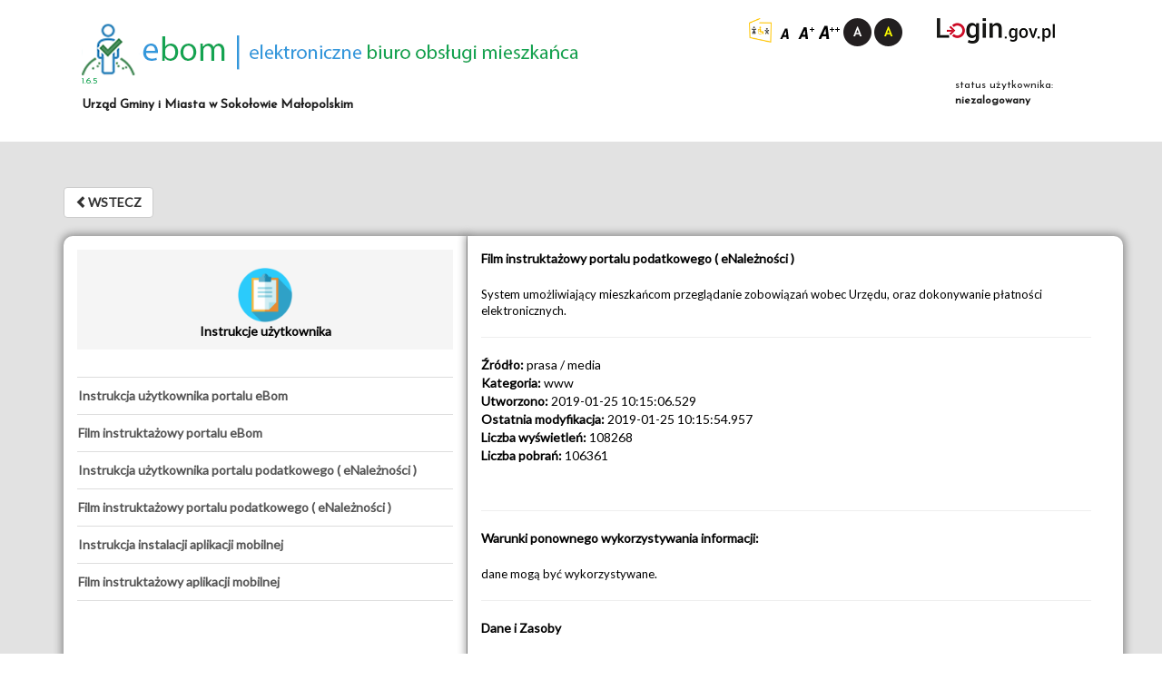

--- FILE ---
content_type: text/html;charset=UTF-8
request_url: https://ebom.sokolow-mlp.pl/datapublic;jsessionid=A93B566318743C408871A02A4B86AD8F.jvm1?grupaId=1000&podgrupaId=1053
body_size: 3721
content:



<!DOCTYPE html PUBLIC "-//W3C//DTD HTML 4.01 Transitional//EN" "http://www.w3.org/TR/html4/loose.dtd">
<html lang="pl-PL">
<head>
    <meta charset="UTF-8">
    
        <!-- Global site tag (gtag.js) - Google Analytics -->
        <script async
                src="https://www.googletagmanager.com/gtag/js?id=UA-25407603-50"></script>
        <script>
            window.dataLayer = window.dataLayer || [];

            function gtag() {
                dataLayer.push(arguments);
            }

            gtag('js', new Date());

            gtag('config', 'UA-25407603-50');
        </script>


        <!-- Google Analytics -->
        <script>
            (function (i, s, o, g, r, a, m) {
                i['GoogleAnalyticsObject'] = r;
                i[r] = i[r] || function () {
                    (i[r].q = i[r].q || []).push(arguments)
                }, i[r].l = 1 * new Date();
                a = s.createElement(o),
                    m = s.getElementsByTagName(o)[0];
                a.async = 1;
                a.src = g;
                m.parentNode.insertBefore(a, m)
            })(window, document, 'script', 'https://www.google-analytics.com/analytics.js', 'ga');

            ga('create', 'UA-25407603-50', 'auto');
            ga('send', 'pageview');
        </script>
        <!-- End Google Analytics -->


    

    <script>
        function logOperacja(typ, operacja, nazwa) {

            $.ajax({
                type: "POST",
                url: '/log_operation;jsessionid=8179CEE7CFFF30E5FFA9748CDCEC8D12.jvm1',
                data: {'actionType': operacja, 'action': typ, 'value': nazwa}
            });
        }
    </script>

    <script async src="https://www.googletagmanager.com/gtag/js?id=UA-25407603-18"></script>
    <script>
        window.dataLayer = window.dataLayer || [];

        function gtag() {
            dataLayer.push(arguments);
        }

        gtag('js', new Date());

        gtag('config', 'UA-25407603-18');
    </script>

    <meta http-equiv="Content-Type" content="text/html; charset=UTF-8">
    <!-- Meta, title, CSS, favicons, etc. -->
    <meta charset="utf-8">
    <meta http-equiv="X-UA-Compatible" content="IE=edge">
    <meta name="viewport" content="width=device-width, initial-scale=1">


    <title>ebom | UGiM w Sokołowie Małopolskim</title>

    <!-- Font Awesome -->
    <link
            href='/resources/styles/error_site/font-awesome/css/font-awesome.min.css;jsessionid=8179CEE7CFFF30E5FFA9748CDCEC8D12.jvm1'
            rel="stylesheet">

    <link
            href='/resources/styles/error_site/bootstrap/dist/css/bootstrap.min.css;jsessionid=8179CEE7CFFF30E5FFA9748CDCEC8D12.jvm1'
            rel="stylesheet">
    <link rel="stylesheet"
          href='/resources/styles/style.css;jsessionid=8179CEE7CFFF30E5FFA9748CDCEC8D12.jvm1'/>
    <link rel="stylesheet"
          href='/resources/styles/styleMain.css;jsessionid=8179CEE7CFFF30E5FFA9748CDCEC8D12.jvm1'/>


    <!-- switch case do rozmiaru czcionki -->
    
        
            <!-- Nic nie wczytujemy -->
        
        
        
    

    

    


    <link href='https://fonts.googleapis.com/css?family=Lato|Josefin+Sans'
          rel='stylesheet' type='text/css'>
    <link rel="stylesheet" type="text/css"
          href='/resources/styles/font/css/fontello.css;jsessionid=8179CEE7CFFF30E5FFA9748CDCEC8D12.jvm1'/>
    <link href='https://fonts.googleapis.com/css?family=Niconne'
          rel='stylesheet' type='text/css'>
    <script
            src='/resources/js/error_site/jquery/dist/jquery.min.js;jsessionid=8179CEE7CFFF30E5FFA9748CDCEC8D12.jvm1'></script>
    <script
            src='/resources/js/error_site/bootstrap/dist/js/bootstrap.min.js;jsessionid=8179CEE7CFFF30E5FFA9748CDCEC8D12.jvm1'></script>
    <script src='/resources/js/style.js;jsessionid=8179CEE7CFFF30E5FFA9748CDCEC8D12.jvm1'></script>

    <style>
        
    </style>

</head>
<body style="background-image: url(/resources/images/graphic/background.jpg;jsessionid=8179CEE7CFFF30E5FFA9748CDCEC8D12.jvm1);">

<div class="header-white contrastDark">
    <div class="container">

        <div class="site-header">
            <div class="row">
                <div class="col-md-8 title">


                    <p>
                        
                        <a href="/;jsessionid=8179CEE7CFFF30E5FFA9748CDCEC8D12.jvm1"><img alt="banner" class="imgMarginTopMQ banner"
                                                            src='/img/bannerUrzedu_74d7c4c0b8.png;jsessionid=8179CEE7CFFF30E5FFA9748CDCEC8D12.jvm1'></a><br><a
                            class="version">1.6.5</a>
                    <p>
                        <b>Urząd Gminy i Miasta w Sokołowie Małopolskim</b>
                    </p>
                </div>
                <div class="col-md-4">
                    
                        
                            <a href='/accessibility;jsessionid=8179CEE7CFFF30E5FFA9748CDCEC8D12.jvm1'><img class="accessibility"
                                                                           alt="Deklaracja Dostępności"
                                                                           title="Deklaracja Dostępności" width="25"
                                                                           height="27"
                                                                           src='/resources/images/wcag20/dostepnosc.png;jsessionid=8179CEE7CFFF30E5FFA9748CDCEC8D12.jvm1'></a>
                        
                    
                    <div class="col-md-6">
                        <a href='/wyglad;jsessionid=8179CEE7CFFF30E5FFA9748CDCEC8D12.jvm1?czcionka=1 '> 
                            <img class="imgMarginTopMQ"
                                 src='/resources/images/wcag20/fontDefault.png;jsessionid=8179CEE7CFFF30E5FFA9748CDCEC8D12.jvm1'>
                         
                        </a> <a href='/wyglad;jsessionid=8179CEE7CFFF30E5FFA9748CDCEC8D12.jvm1?czcionka=2 '> 
                        <img class="imgMarginTopMQ"
                             src='/resources/images/wcag20/fontBigger.png;jsessionid=8179CEE7CFFF30E5FFA9748CDCEC8D12.jvm1'>
                     
                    </a> <a href='/wyglad;jsessionid=8179CEE7CFFF30E5FFA9748CDCEC8D12.jvm1?czcionka=3 '> 
                        <img class="imgMarginTopMQ"
                             src='/resources/images/wcag20/fontBig.png;jsessionid=8179CEE7CFFF30E5FFA9748CDCEC8D12.jvm1'>
                     
                    </a>
                        
                            <a href='/wyglad;jsessionid=8179CEE7CFFF30E5FFA9748CDCEC8D12.jvm1?kontrast=1 '> <img
                                    class="imgMarginTopMQ"
                                    src='/resources/images/wcag20/blackWhite.png;jsessionid=8179CEE7CFFF30E5FFA9748CDCEC8D12.jvm1'/>
                            </a>
                        
                        

                        
                            <a href='/wyglad;jsessionid=8179CEE7CFFF30E5FFA9748CDCEC8D12.jvm1?kontrast=3 '> <img
                                    class="imgMarginTopMQ"
                                    src='/resources/images/wcag20/contrast1.png;jsessionid=8179CEE7CFFF30E5FFA9748CDCEC8D12.jvm1'/>
                            </a>
                        
                        
                    </div>
                    <div class="col-md-6" id="zegar">

                        
                            <div class="small-red half">
                                <div class="profil">
                                    

                                    
                                        <a href='/logowaniePlId;jsessionid=8179CEE7CFFF30E5FFA9748CDCEC8D12.jvm1'>
                                            <img
                                                    class="profil-normal" alt="zaloguj"
                                                    src='/resources/images/graphic/logoLogin.png;jsessionid=8179CEE7CFFF30E5FFA9748CDCEC8D12.jvm1'>
                                            <img class="profil-hover" alt="zaloguj"
                                                 src='/resources/images/graphic/logoLogin.png;jsessionid=8179CEE7CFFF30E5FFA9748CDCEC8D12.jvm1'>
                                        </a>
                                    

                                </div>
                            </div>
                        


                        


                        <br>
                        
                        
                        </strong> <br>
                        <p class="login">
                            
                            status użytkownika:<br>

                            <strong>niezalogowany</font></strong>
                        </p>

                        
                    </div>
                </div>


            </div>
        </div>

    </div>
</div>


</div>
</div>


<div class="container contrastDark">
    <a class="btn btn-default back" href="/;jsessionid=8179CEE7CFFF30E5FFA9748CDCEC8D12.jvm1?tab=public"
       data-slide="prev"><span
            class="glyphicon glyphicon-chevron-left"></span><strong>WSTECZ </strong> <span
            class="sr-only">WSTECZ</span></a>


    <div class="row">
        <div class="col-md-6 col-sm-6 col-xs-12">
            <div class="red-list">


                <div style="color: black; height: 500px;  overflow-y: auto; overflow-x: hidden;">
                    <div class="row">
                        <div class="col-4">
                            <div class="kolor">
                                <div class="list-group" id="list-tab" role="tablist">
                                    <br>

                                    <center><img style="width:60px; height:60px"
                                                 onMouseOver='this.src=/img/publicDataSecIcon_fc8f5113cf.png;jsessionid=8179CEE7CFFF30E5FFA9748CDCEC8D12.jvm1'
                                                 onMouseOut='this.src=/img/publicDataPrimaryIcon_dc4e667abd.png;jsessionid=8179CEE7CFFF30E5FFA9748CDCEC8D12.jvm1'
                                                 src='/img/publicDataPrimaryIcon_dc4e667abd.png;jsessionid=8179CEE7CFFF30E5FFA9748CDCEC8D12.jvm1'> <br>
                                        <strong>Instrukcje użytkownika</strong>
                                    </center>
                                    <br>
                                </div>


                                
                                    <a onclick="ga('send', 'event', 'dane_publiczne_podgrupa', 'kliknięcie', 'Instrukcja użytkownika portalu eBom (Instrukcje użytkownika)');logOperacja('DANEPUBLICZNE', 'CLICK', 'Instrukcja użytkownika portalu eBom');"
                                       class="click-search list-group-item list-group-item-action" id="list-home-list"
                                       data-toggle="list"
                                       href="/datapublic;jsessionid=8179CEE7CFFF30E5FFA9748CDCEC8D12.jvm1?grupaId=1000&podgrupaId=1050"
                                       role="tab" aria-controls="home">
                                        <strong>Instrukcja użytkownika portalu eBom</strong>
                                    </a>
                                
                                    <a onclick="ga('send', 'event', 'dane_publiczne_podgrupa', 'kliknięcie', 'Film instruktażowy portalu eBom (Instrukcje użytkownika)');logOperacja('DANEPUBLICZNE', 'CLICK', 'Film instruktażowy portalu eBom');"
                                       class="click-search list-group-item list-group-item-action" id="list-home-list"
                                       data-toggle="list"
                                       href="/datapublic;jsessionid=8179CEE7CFFF30E5FFA9748CDCEC8D12.jvm1?grupaId=1000&podgrupaId=1051"
                                       role="tab" aria-controls="home">
                                        <strong>Film instruktażowy portalu eBom</strong>
                                    </a>
                                
                                    <a onclick="ga('send', 'event', 'dane_publiczne_podgrupa', 'kliknięcie', 'Instrukcja użytkownika portalu podatkowego ( eNależności ) (Instrukcje użytkownika)');logOperacja('DANEPUBLICZNE', 'CLICK', 'Instrukcja użytkownika portalu podatkowego ( eNależności )');"
                                       class="click-search list-group-item list-group-item-action" id="list-home-list"
                                       data-toggle="list"
                                       href="/datapublic;jsessionid=8179CEE7CFFF30E5FFA9748CDCEC8D12.jvm1?grupaId=1000&podgrupaId=1052"
                                       role="tab" aria-controls="home">
                                        <strong>Instrukcja użytkownika portalu podatkowego ( eNależności )</strong>
                                    </a>
                                
                                    <a onclick="ga('send', 'event', 'dane_publiczne_podgrupa', 'kliknięcie', 'Film instruktażowy portalu podatkowego ( eNależności ) (Instrukcje użytkownika)');logOperacja('DANEPUBLICZNE', 'CLICK', 'Film instruktażowy portalu podatkowego ( eNależności )');"
                                       class="click-search list-group-item list-group-item-action" id="list-home-list"
                                       data-toggle="list"
                                       href="/datapublic;jsessionid=8179CEE7CFFF30E5FFA9748CDCEC8D12.jvm1?grupaId=1000&podgrupaId=1053"
                                       role="tab" aria-controls="home">
                                        <strong>Film instruktażowy portalu podatkowego ( eNależności )</strong>
                                    </a>
                                
                                    <a onclick="ga('send', 'event', 'dane_publiczne_podgrupa', 'kliknięcie', 'Instrukcja instalacji aplikacji mobilnej (Instrukcje użytkownika)');logOperacja('DANEPUBLICZNE', 'CLICK', 'Instrukcja instalacji aplikacji mobilnej');"
                                       class="click-search list-group-item list-group-item-action" id="list-home-list"
                                       data-toggle="list"
                                       href="/datapublic;jsessionid=8179CEE7CFFF30E5FFA9748CDCEC8D12.jvm1?grupaId=1000&podgrupaId=1054"
                                       role="tab" aria-controls="home">
                                        <strong>Instrukcja instalacji aplikacji mobilnej</strong>
                                    </a>
                                
                                    <a onclick="ga('send', 'event', 'dane_publiczne_podgrupa', 'kliknięcie', 'Film instruktażowy aplikacji mobilnej (Instrukcje użytkownika)');logOperacja('DANEPUBLICZNE', 'CLICK', 'Film instruktażowy aplikacji mobilnej');"
                                       class="click-search list-group-item list-group-item-action" id="list-home-list"
                                       data-toggle="list"
                                       href="/datapublic;jsessionid=8179CEE7CFFF30E5FFA9748CDCEC8D12.jvm1?grupaId=1000&podgrupaId=1055"
                                       role="tab" aria-controls="home">
                                        <strong>Film instruktażowy aplikacji mobilnej</strong>
                                    </a>
                                


                            </div>
                        </div>
                    </div>
                </div>


            </div>
        </div>

        <div class="col-lg-6 col-md-6 col-sm-6 col-xs-12">
            <div class="white-list contrast">
                <div style="style-list; height: 500px; overflow-y: auto; overflow-x: auto;">
                    <strong>Film instruktażowy portalu podatkowego ( eNależności )</strong><br> <br>
                    <font size="2">System umożliwiający mieszkańcom przeglądanie zobowiązań wobec Urzędu, oraz dokonywanie płatności elektronicznych. </font>
                    <br>
                    <div style="margin-right: 20px;">
                        <hr>
                    </div>


                    <p><strong>Źródło:</strong> prasa / media 
                        <br>
                        <strong>Kategoria:</strong> www 
                        <br>
                        <strong>Utworzono:</strong> 2019-01-25 10:15:06.529
                        <br>
                        <strong>Ostatnia modyfikacja:</strong> 2019-01-25 10:15:54.957
                        <br>
                        <strong>Liczba wyświetleń:</strong> 108268
                        <br>
                        <strong>Liczba pobrań:</strong> 106361

                    </p>
                    <br>


                    <div style="margin-right: 20px;">
                        <hr>
                    </div>


                    <strong>Warunki ponownego wykorzystywania informacji:</strong><br><br>
                    <font size="2">
                        <span>dane mogą być wykorzystywane. </span>
                    </font>
                    <br>
                    <div style="margin-right: 20px;">
                        <hr>
                    </div>
                    <strong>Dane i Zasoby</strong><br><br>


                    
                        <div style="margin-right: 20px;">
                            <div class="panel-group" id="accordion">
                                <div class="panel panel-default">
                                    <div class="panel-heading">
                                        <h4 class="panel-title">
                                            <a data-toggle="collapse" data-parent="#accordion"
                                               href="#collapse1_0">
                                                    Film instruktażowy portalu podatkowego</a>
                                        </h4>
                                    </div>
                                    <div id="collapse1_0" class="panel-collapse collapse show">
                                        <div class="panel-body">

                                            <table class="table table-striped">
                                                <tbody>
                                                <tr>
                                                    
                                                        <td><a target="_blank" href='https://player.vimeo.com/video/308560388'>Zobacz
                                                            zasób</a></td>
                                                    
                                                    
                                                </tr>
                                                </tbody>
                                            </table>


                                            <p align="right">Data modyfikacji: 2019-02-01 14:25:37.268</p>
                                        </div>
                                    </div>
                                </div>
                            </div>
                        </div>
                    


                </div>
            </div>
        </div>
    </div>
</div>


<!-- Footer -->
<div class="footer-white">

    <div class="container">
        <div class="row">

            <div class="site-footer"></div>


            
            
                
            
            
                
            
            
                
            
            
                
            
            

            
                <div class="col-sm-3">
                    <img class="footer_img center-block" src='/img/logoStopka1_cf687fee6b.png;jsessionid=8179CEE7CFFF30E5FFA9748CDCEC8D12.jvm1'>
                </div>
            


            
                <div class="col-sm-3">
                    <img class="footer_img center-block"
                         src='/img/logoStopka2_2991aaa91d.png;jsessionid=8179CEE7CFFF30E5FFA9748CDCEC8D12.jvm1'>
                </div>
            


            
                <div class="col-sm-3">
                    <img class="footer_img center-block"
                         src='/img/logoStopka3_11edf54b66.png;jsessionid=8179CEE7CFFF30E5FFA9748CDCEC8D12.jvm1'>
                </div>
            


            
                <div class="col-sm-3">
                    <img class="footer_img center-block"
                         src='/img/logoStopka4_aae66b58ed.png;jsessionid=8179CEE7CFFF30E5FFA9748CDCEC8D12.jvm1'>
                </div>
            


        </div>
    </div>
</div>


<!-- End Footer -->



<!--
	
	
 -->
</body>
</html>